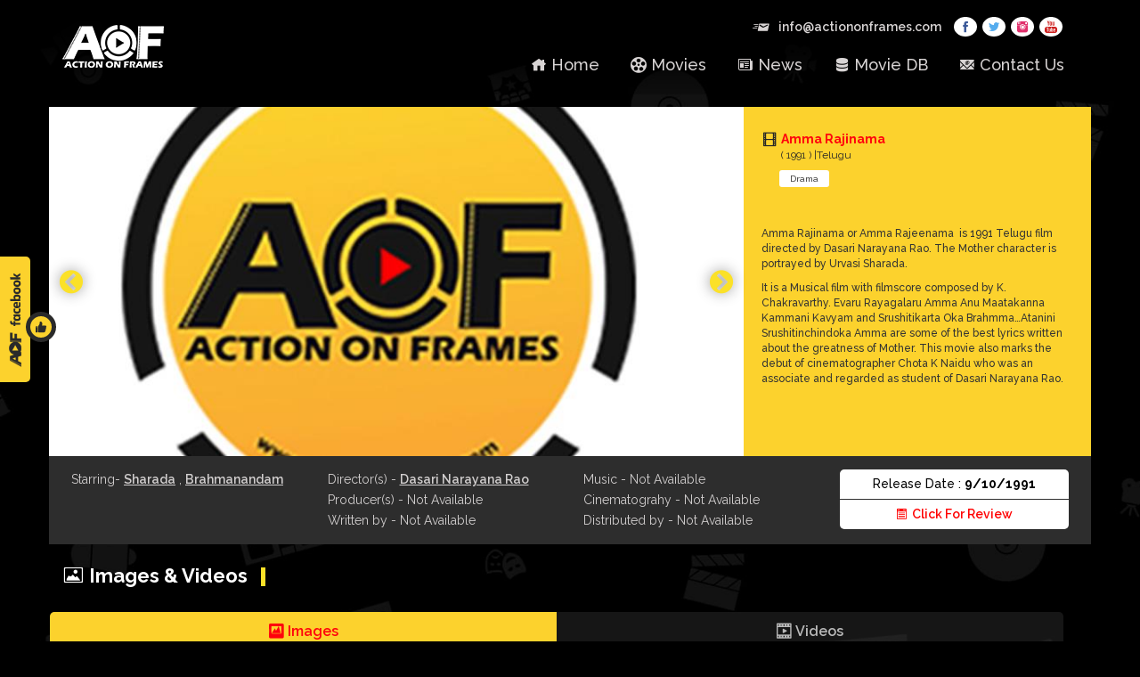

--- FILE ---
content_type: text/html; charset=utf-8
request_url: http://www.actiononframes.com/movie/amma-rajinama/
body_size: 5178
content:
<!DOCTYPE html>
<html lang="en">
<head>
    <meta charset="utf-8">
    <meta http-equiv="X-UA-Compatible" content="IE=edge">
    <meta name="viewport" content="width=device-width, initial-scale=1, user-scalable=no">
    <link rel="stylesheet" href="https://opensource.keycdn.com/fontawesome/4.6.3/font-awesome.min.css">
    <link rel="stylesheet" href="https://maxcdn.bootstrapcdn.com/bootstrap/3.3.7/css/bootstrap.min.css">
    <link href="https://fonts.googleapis.com/css?family=Raleway:400,500,600,700" rel="stylesheet">
    <!-- The above 3 meta tags *must* come first in the head; any other head content must come *after* these tags -->
        <title>Amma Rajinama</title>
    <link rel="shortcut icon" href="/Content/Assets/images/fav.ico" type="image/x-icon">
    <link rel="icon" type="image/png" href="/Content/Assest/images/applestartupimage.png">
    <link rel="icon" type="image/png" sizes="76x76" href="/Content/Assest/images/logo76.png">
    <link rel="icon" type="image/png" sizes="120x120" href="/Content/Assest/images/logo120.png">
    <link rel="icon" type="image/png" sizes="152x152" href="/Content/Assest/images/logo152.png">
        <meta name="description" content="Amma Rajinama, Amma Rajinama, Amma Rajinama, Amma Rajinama, Amma Rajinama, Amma Rajinama">
        <meta property="og:description" content="Amma Rajinama, Amma Rajinama, Amma Rajinama, Amma Rajinama, Amma Rajinama, Amma Rajinama" />
        <meta name="twitter:description" content="Amma Rajinama, Amma Rajinama, Amma Rajinama, Amma Rajinama, Amma Rajinama, Amma Rajinama" />
            <meta name="keywords" content="Amma Rajinama, Amma Rajinama, Amma Rajinama, Amma Rajinama, Amma Rajinama, Amma Rajinama">
   
        <meta property="og:title" content="Amma Rajinama" />
        <meta name="twitter:card" content="Amma Rajinama" />
        <meta name="twitter:site" content="Amma Rajinama" />
        <meta name="twitter:title" content="Amma Rajinama" />
    <meta property="og:type" content="website" />
    <meta property="og:image" content="/Content/Assest/images/logo.png" />
    <meta property="og:url" content="http://www.actiononframes.com/movie/amma-rajinama/" />
    <meta name="twitter:image" content="/Content/Assest/images/logo.png" />
    <link rel="apple-touch-icon" href="/Content/Assest/images/logo.png">
    <link rel="apple-touch-startup-image" href="/Content/Assest/images/applestartupimage.png">
    <link rel="apple-touch-icon" sizes="76x76" href="/Content/Assest/images/logo76.png">
    <link rel="apple-touch-icon" sizes="120x120" href="/Content/Assest/images/logo120.png">
    <link rel="apple-touch-icon" sizes="152x152" href="/Content/Assest/images/logo152.png">
    <meta name="apple-mobile-web-app-capable" content="yes">
    <meta name="apple-mobile-web-app-status-bar-style" content="black">
    <meta name="referrer" content="origin-when-crossorigin">
    <meta name="application-name" content="Action On Frames" />
    <meta name="msapplication-TileColor" content="#ffffff" />
<meta property="fb:pages" content="304280816363270" />
    <!-- HTML5 shim and Respond.js for IE8 support of HTML5 elements and media queries -->
    <!-- WARNING: Respond.js doesn't work if you view the page via file:// -->
    <!--[if lt IE 9]>
    <![endif]-->
    <link href="/Content/Assets/css/bootstrap.min.css" rel="stylesheet"/>
<link href="/Content/Assets/css/owl.carousel1.css" rel="stylesheet"/>
<link href="/Content/Assets/css/main.css" rel="stylesheet"/>

    <link rel="stylesheet" type="text/css" href="/Content/Assets/css/justifiedGallery.css">
<script>
  (function(i,s,o,g,r,a,m){i['GoogleAnalyticsObject']=r;i[r]=i[r]||function(){
  (i[r].q=i[r].q||[]).push(arguments)},i[r].l=1*new Date();a=s.createElement(o),
  m=s.getElementsByTagName(o)[0];a.async=1;a.src=g;m.parentNode.insertBefore(a,m)
  })(window,document,'script','https://www.google-analytics.com/analytics.js','ga');

  ga('create', 'UA-93017457-1', 'auto');
  ga('send', 'pageview');

</script>
</head>
<body itemscope itemtype="http://schema.org/WebPage">
    <header>
        <nav class="navbar navbar-default">
            <div class="container" role="navigation">
                <!-- Brand and toggle get grouped for better mobile display -->
                <div class="navbar-header">
                    <button type="button" class="navbar-toggle collapsed" data-toggle="collapse" data-target="#navbar-collapse-1">
                        <span class="sr-only">Toggle navigation</span>
                        <span class="icon-bar"></span>
                        <span class="icon-bar"></span>
                        <span class="icon-bar"></span>
                    </button>
                    <a class="navbar-brand" href="/"><img src="/Content/Assets/images/logo.png" alt="Aof_logo" class="img-responsive"></a>
                </div>
                <!-- Collect the nav links, forms, and other content for toggling -->
                <div class="collapse navbar-collapse" id="navbar-collapse-1">
                    <div class="top-menu">
                        <ul>
                            <a href="mailto:info@actiononframes.com"><li>info@actiononframes.com</li></a>
                            <li>
                                <span>
                                    <a href="https://www.facebook.com/ActionOnFrames/" target="_blank" class="socialmd fb"></a>
                                    <a href="https://twitter.com/ActionOnFramess" target="_blank" class="socialmd tw"></a>
                                    <a href="https://www.instagram.com/action_on_frames/" target="_blank" class="socialmd ing"></a>
                                    <a href="https://www.youtube.com/channel/UCXdsdtWyi6zC-VhbrY2ljQg" target="_blank" class="socialmd yt"></a>
                                </span>
                            </li>
                        </ul>
                    </div>
                    
                    <ul class="nav navbar-nav navbar-right">
                        <li><a  href="/">Home</a></li>
                        <li><a  href="/movies/">Movies</a></li>
                        <li><a  href="/news/">News</a></li>
                        <li><a  href="/moviedb/">Movie DB</a></li>
                        <li><a  href="/contact-us/">Contact Us</a></li>
                    </ul>
                </div><!-- /.navbar-collapse -->
            </div><!-- /.container -->
        </nav><!-- /.navbar -->
    </header>
    <a target="_blank" href="https://www.facebook.com/ActionOnFrames/">
        <div class="fblike">
            <div class="lik"></div>
        </div>
    </a>
    


<!-- Pop Up Section -->
<div class="tp-otr">
    <img src="images/ln3.jpg" id="img-hdlr" alt="imghndlr" >
</div>
<div class="tp-cls">X</div>
<div class="review">
    <p class="hd"><span>AOF</span> <span>Review</span></p>
    <p class="mov-hd">Amma Rajinama <span>(1991) | Telugu</span></p>
    <div class="rev-cnt">
        <p>
            
        </p>
    </div>
</div>
<iframe class="tp-videoplayer" width="640" height="360" src="#" allowfullscreen></iframe>
<!-- - - - - - - - - - - -  -->

<div class="innr-menu-pad"></div>

<section class="movie-innr defaultpadding">
    <div class="container">
        <div class="row yelow-row">
            <div class="col-md-8 mov-img-slider">
                <div id="owl-carousel6" class="movie-innr-caro">
                        <div class="item">
                            <img src="/Media/Film/Amma-Rajinamapic1.jpg" alt="" class="img-responsive">
                        </div>
                                            <div class="item">
                            <img src="/Media/Film/Amma-Rajinamapic1.jpg" alt="" class="img-responsive">
                        </div>

                        <div class="item">
                            <img src="/Media/Film/Amma-Rajinamapic1.jpg" alt="" class="img-responsive">
                        </div>

                </div>
            </div>

            <div class="col-md-4 mov-innr-dtls">
                <div class="mov-innr-hd">
                    <p class="mv-hd">Amma Rajinama <span class="mv-dtls1">( 1991 ) |Telugu</span></p>
                    <p class="mv-type">Drama</p>
                </div>
                <div class="mv-dtls">
                    <p>
                        <p>Amma Rajinama or Amma Rajeenama &nbsp;is 1991 Telugu film directed by Dasari Narayana Rao. The Mother character is portrayed by Urvasi Sharada.</p>

<p>It is a Musical film with filmscore composed by K. Chakravarthy. Evaru Rayagalaru Amma Anu Maatakanna Kammani Kavyam and Srushitikarta Oka Brahmma&hellip;Atanini Srushitinchindoka Amma are some of the best lyrics written about the greatness of Mother. This movie also marks the debut of cinematographer Chota K Naidu who was an associate and regarded as student of Dasari Narayana Rao.</p>

                    </p>
                </div>
            </div>
        </div>

        <div class="row gray-row">
            <div class="col-md-3 col-sm-4">

                    <p>
                        Starring-


                             
                            <a href="/artist/sharada-642/">Sharada</a>
                             , 
                            <a href="/artist/brahmanandam-685/">Brahmanandam</a>

                    </p>

            </div>

            <div class="col-md-3 col-sm-4">
                        <p>
                            Director(s) -

                                 
                                <a href="/artist/dasari-narayana-rao-958/">Dasari Narayana Rao</a>
                        </p>
                                                <p>
                                                    Producer(s) - Not Available
                                                </p>
                                                            <p>
                                                                Written by - Not Available
                                                            </p>
            </div>

            <div class="col-md-3 col-sm-4">
                                    <p>
                                        Music - Not Available
                                    </p>
                                                <p>
                                                    Cinematograhy - Not Available
                                                </p>
                                                            <p>
                                                                Distributed by - Not Available
                                                            </p>
            </div>

            <div class="col-md-3 col-sm-12">
                    <p class="release">Release Date : <span>9/10/1991</span></p>
                                    <p class="reviewbtn">Click For Review</p>
            </div>
        </div>
    </div>
</section>

<section class="latestnews">
    <div class="container">
        <div class="row">
            <div class="col-md-12 hdr-container">
                <p class="hdr srch innr"><span>Images & Videos</span></p>
            </div>
        </div>
        <div class="tabs">
            <span id="tab1" class="active col-md-6">Images</span>
            <span id="tab2" class="col-md-6">Videos</span>
        </div>
        <div class="row tab1 active mygallery">

                    <h2 class="error">No Images found!</h2>

        </div>
        <div class="row tab2 mygallery">
                    <h2 class="error">No Videos found!</h2>
        </div>
        <div class="loader-cntr" id="progress" style="display:none;">
            <div class="loader rotating"></div>
        </div>

    </div>
</section>

    <footer>
        <div class="container defaultpadding">
            <div class="row">
                <div class="col-md-3 fisrt-clmn">
                    <div class="logo-cntr">
                        <img src="/Content/Assets/images/aof-footer.png" alt="Aof_Footer_logo">
                    </div>
                    <div class="dtls">

                            <p>
A film, also called a movie, motion picture, theatrical film or photoplay, is a series of still images which, when shown on a screen, creates the illusion of moving                            </p>



                    </div>
                </div>
                <div class="col-md-9 foothd">
                    <p class="foothd">Quick Links</p>
                    <div class="col-md-4 col-sm-6">
                        <ul class="qklinks">
                            <li><a href="/movies/">Movies</a></li>
                            <li><a href="/news/">News</a></li>
                            <li><a href="/moviedb/">Movie DB</a></li>
                            <li><a href="/contact-us/">Contact Us</a></li>
                        </ul>
                    </div>
                    <div class="col-md-4 col-sm-6">
                        <ul class="qklinks1">
                            <li><a href="https://www.facebook.com/ActionOnFrames/" target="_blank">Facebook</a></li>
                            <li><a href="https://twitter.com/actiononframess" target="_blank">Twitter</a></li>
                            <li><a href="https://www.instagram.com/action_on_frames/" target="_blank">Instagram</a></li>
                            <li><a href="https://www.youtube.com/channel/UCXdsdtWyi6zC-VhbrY2ljQg" target="_blank">Youtube</a></li>
                        </ul>
                    </div>
                    <div class="col-md-4 col-sm-12 no-pad">
                        <ul class="qklinks2">
                            
                                        <li><a href="/movie/chathurmukham/">ChathurMukham</a></li>
                                        <li><a href="/movie/nayattu/">Nayattu</a></li>
                                        <li><a href="/movie/one/">One</a></li>
                                        <li><a href="/movie/the-priest/">The Priest</a></li>

                        </ul>
                    </div>
                </div>
            </div>
        </div>
        <div class="footer-main">
            <div class="container">
                <div class="col-md-5">
                    <p class="peraleft"><a href="/sitemap/">Sitemap</a>&nbsp;|&nbsp;<a href="/privacypolicy/">Privacy Policy</a>&nbsp;|&nbsp;<a href="/termsandconditions/">Terms & Conditions</a></p>
                </div>
                <div class="col-md-7">
                    <p class="peraright">All rights reserved &copy; 2016 ActionOnFrames.com | Powered by <a href="https://www.aabasoft.com/" target="_blank">Aabasoft</a></p>
                </div>
            </div>
        </div>
    </footer>
    <script src="https://code.jquery.com/jquery-2.2.4.min.js"></script>
    <script src="https://maxcdn.bootstrapcdn.com/bootstrap/3.3.7/js/bootstrap.min.js"></script>
    <script src="/Content/Assets/js/jquery.min.js"></script>
<script src="/Content/Assets/js/bootstrap.min.js"></script>
<script src="/Content/Assets/js/owl.carousel.js"></script>
<script src="/Content/Assets/js/main.js"></script>
<script src="/Content/Assets/js/plugin.js"></script>

    
    <script src="/Content/Assets/js/jquery.justifiedGallery.min.js"></script>
    
    <script type="text/javascript">
        var pageIndex = 1;
        var freshPage = true;
        var pageIndex1 = 1;
        var freshPage1 = true;
        $(document).ready(function () {
            var foot = $('footer').height();
            $(".tab1,.tab2").justifiedGallery({
                rowHeight: 200, captions: false
            });
            //GetData();
            //GetData1();
            $(window).scroll(function () {

                if ($(window).scrollTop() > ($(document).height() - $(window).height()) - foot) {
                    if (freshPage) {

                        GetData(); pageIndex++;
                    }
                    if (freshPage1) {

                        GetData1(); pageIndex1++;
                    }
                    $('.tab1').justifiedGallery('norewind');
                    $('.tab2').justifiedGallery('norewind');

                }
            });
        });
        //to fetch data from controller
        function GetData() {
            $.ajax({
                type: 'GET',
                url: '/filmimagelazy/amma-rajinama/',
                data: { "pg": pageIndex },
                contentType: "application/json; charset=utf-8",
                dataType: "json",
                success: function (data) {
                    if (data != null && data != '') {
                        $('.tab1').append(data);
                    } else { freshPage = false; }

                },
                beforeSend: function () {
                    $("#progress").show();

                },
                complete: function () {
                    $("#progress").fadeOut("slow");
                }
            });
        }
    </script>
    
    <script type="text/javascript">

        //to fetch data from controller
        function GetData1() {
            $.ajax({
                type: 'GET',
                url: '/filmvideolazy/amma-rajinama/',
                data: { "pg": pageIndex1 },
                contentType: "application/json; charset=utf-8",
                dataType: "json",
                success: function (data) {
                    if (data != null && data != '') {
                        $('.tab2').append(data);
                    } else { freshPage1 = false; }

                },
                beforeSend: function () {
                    $("#progress").show();
                },
                complete: function () {
                    $("#progress").fadeOut("slow");
                }
            });
        }
    </script>

</body>
</html>

--- FILE ---
content_type: text/css
request_url: http://www.actiononframes.com/Content/Assets/css/main.css
body_size: 14428
content:
.error,
a {
    color: #fcd22d
}

.alert { position: absolute; top: -10px; right: 39px; }

.nav-collapse>li,
.top-menu {
    float: right
}

.btncntr,
.error,
.seemore,
.seemore1,
.slider h1,
.tabs span {
    text-align: center
}

.hdr-search button,
a:focus,
input:focus,
select:focus,
textarea:focus {
    outline: 0
}

.contact-dtls a,
.hdr-search button:hover,
.hdr-search input,
.news-cnt .lnitems:hover .seemore1,
.seemore1:hover,
.seemore:hover,
a:focus,
a:hover {
    text-decoration: none
}

.fblike:hover .lik,
.mygallery img:hover,
.srch-rslt:hover .img-hldr img,
.top-menu a.socialmd:before,
img {
    -webkit-backface-visibility: hidden
}

@font-face {
    font-family: icofont;
    src: url(../fonts/icofont.eot);
    src: url(../fonts/icofont.eot?#iefix) format('embedded-opentype'), url(../fonts/icofont.woff) format('woff'), url(../fonts/icofont.ttf) format('truetype'), url(../fonts/icofont.svg) format('svg')
}

.w100 {
    width: 100%!important
}

.error {
    padding: 30px 0;
    margin: 0
}

iframe {
    border: 0!important
}

a:hover {
    color: #b5a217
}

a,
b,
div,
footer,
h1,
h2,
h3,
h4,
h5,
h6,
header,
img,
li,
p,
section,
span,
strong,
ul {
    font-family: Raleway, sans-serif;
    transition: all .4s;
    -webkit-transition: all .4s
}

.navbar-default .navbar-nav>li>a:before,
.tabs span:before,
.top-menu a.socialmd:before,
.top-menu li:before,
section.specials .video-container a:before {
    font-family: icofont
}

body,
html {
    padding: 0;
    margin: 0    
}

p {
    word-wrap: break-word!important
}

.padding-left-zero {
    padding-left: 0
}

.padding-right-zero {
    padding-right: 0
}

#owl-carousel0,
#owl-carousel6,
#owl-spl-carousel1,
#owl-spl-carousel2,
#owl-spl-carousel3,
#owl-spl-carousel4,
#owl-spl-carousel5,
#owl-spl-carousel7,
#owl-spl-carousel8 {
    width: 1px;
    min-width: 100%
}

body {
    background-attachment: fixed;
    background-color: #000 !important;
    background-image: url(../images/aofbk.jpg);
    background-size: cover
}

#owl-spl-carousel1 .item,
#owl-spl-carousel2 .item {
    margin-right: 10px
}

#owl-spl-carousel1 .owl-pagination,
#owl-spl-carousel2 .owl-pagination {
    display: none
}

section.specials .video-container a:before {
    z-index: 9;
    padding: 1px;
    font-size: 45px;
    color: rgba(0, 0, 0, .5);
    content: '\ed89';
    position: absolute;
    top: 30%;
    left: 42%;
    transition: all .4s;
    -webkit-transition: all .4s
}

section.specials .video-container a:hover:before {
    color: #000
}

#owl-spl-carousel1 .owl-controls,
#owl-spl-carousel2 .owl-controls {
    margin: 0;
    top: -35px;
    right: -10px;
    width: auto
}

.tabs {
    margin-left: -14px;
    margin-right: 16px;
    border-top-left-radius: 5px;
    border-top-right-radius: 5px;
    overflow: hidden
}

.tabs span {
    font-size: 16px;
    display: inline-block;
    padding: 10px 25px;
    font-weight: 600;
    cursor: pointer;
    color: rgba(255, 255, 255, .7);
    background: rgba(56, 56, 56, 0.4);
}

.tabs span.active,
.tabs span:hover {
    background: #fcd22d;
    color: #ff000c
}

.tabs span:before {
    padding-right: 5px
}

.tabs span:first-child:before {
    content: '\ed3c'
}

.tabs span:last-child:before {
    content: '\ed93'
}

.mygallery {
    display: none
}

.mygallery.active {
    display: block;
    min-height: 100px
}

.top-menu a li,
.top-menu li {
    display: inline
}

.mygallery.active div {
    min-height: 100px
}

.no-pad {
    padding: 0
}

.top-menu {
    width: 60%;
    margin-top: 10px
}

.top-menu ul {
    float: right;
    margin: 0
}

.top-menu a li {
    position: relative;
    color: #d8d4d4;
    font-size: 14px;
    font-weight: 600;
    list-style: none;
    padding: 10px 25px
}

.top-menu li:before {
    padding-right: 5px;
    position: absolute
}

.top-menu li:last-child {
    padding-right: 0
}

.top-menu a:first-child li:before {
    top: 4px;
    left: -5px;
    font-size: 21px;
    content: '\f0c5';
    font-weight: 400
}

.top-menu a:first-child li {
    margin-right: 10px
}

.top-menu a.socialmd:before {
    background: #fff;
    border-radius: 50%;
    font-size: 14px;
    margin-right: 2px;
    padding: 2px;
    text-rendering: optimizeLegibility!important;
    -webkit-font-smoothing: antialiased!important;
    background-clip: padding-box;
    transition: all .4s;
    -webkit-transition: all .4s
}

.top-menu a.fb:before {
    content: '\ee08';
    color: #3b5998;
    padding: 4px 6px
}

.top-menu a.fb:hover:before {
    background: #3b5998;
    color: #fff
}

.top-menu a.tw:before {
    content: '\ee34';
    color: #55acee;
    padding: 4px 6px
}

.top-menu a.tw:hover:before {
    background: #55acee;
    color: #fff
}

.top-menu a.ing:before {
    content: '\ee14';
    color: #e1306c;
    padding: 4px 6px
}

.top-menu a.ing:hover:before {
    background: #e1306c;
    color: #fff
}

.top-menu a.yt:before {
    content: '\ea64';
    color: #cd201f;
    padding: 4px 6px
}

.top-menu a.yt:hover:before {
    background: #cd201f;
    color: #fff
}

header {
    position: absolute;
    top: 0;
    left: 0;
    width: 100%
}

nav {
    border-radius: 0!important;
    margin-bottom: 0!important;
    border: none!important;
    z-index: 9999;
    background: url(../images/navovrly.png)!important
}

ul.nav {
    padding: 8px 0
}

nav .container {
    margin-top: 10px
}

.navbar-default .navbar-toggle,
.navbar-default .navbar-toggle:focus,
.navbar-default .navbar-toggle:hover {
    background: 0 0;
    border: none
}

.navbar-default .navbar-toggle:hover .icon-bar {
    background: #fff
}

.navbar-default .navbar-nav>li>a:focus {
    color: #d8d4d4
}

.navbar-default .navbar-collapse,
.navbar-default .navbar-form {
    border-color: #1f1f1f
}

.navbar-default .navbar-toggle .icon-bar {
    background-color: #fbe128
}

.navbar-brand {
    margin: 0;
    height: auto;
    border-radius: 0
}

.navbar-default .navbar-nav>li>a {
    font-size: 18px;
    color: #d8d4d4;
    font-weight: 500;
    margin-left: 5px;
    position: relative
}

.navbar-default .navbar-nav>li>a.active:after,
.navbar-default .navbar-nav>li>a:after {
    content: '';
    position: absolute;
    background: #fbe128;
    height: 2px;
    bottom: 5px;
    transition: all .4s;
    left: 0
}

.navbar-default .navbar-nav>li>a:before {
    padding-right: 5px
}

.navbar-default .navbar-nav>li>a:after {
    width: 0;
    -webkit-transition: all .4s
}

.navbar-default .navbar-nav>li>a:hover {
    color: #fff
}

.navbar-default .navbar-nav>li>a:hover:after {
    width: 100%
}

.navbar-default .navbar-nav>li>a.active:after {
    width: 100%;
    -webkit-transition: all .4s
}

.navbar-default .navbar-nav>li:first-child>a:before {
    content: '\f01f'
}

.navbar-default .navbar-nav>li:nth-child(2)>a:before {
    content: '\ed47'
}

.navbar-default .navbar-nav>li:nth-child(3)>a:before {
    content: '\f085'
}

.navbar-default .navbar-nav>li:nth-child(4)>a:before {
    content: '\efd5'
}

.navbar-default .navbar-nav>li:nth-child(5)>a:before {
    content: '\efe4'
}

.seemore1:after,
.seemore:after {
    content: '\eb23';
    font-family: icofont
}

.navbar-brand {
    padding: 15px;
    position: relative;
    z-index: 9999
}

.navbar-nav.navbar-right .btn {
    position: relative;
    z-index: 2;
    padding: 4px 20px;
    margin: 10px auto
}

.navbar .navbar-collapse {
    position: relative;
    z-index: 999
}

.navbar .nav-collapse {
    position: absolute;
    z-index: 1;
    top: 0;
    left: 0;
    right: 0;
    bottom: 0;
    margin: 0;
    padding-right: 120px;
    padding-left: 80px;
    width: 100%
}

.navbar.navbar-default .nav-collapse {
    background-color: #f8f8f8
}

.navbar.navbar-inverse .nav-collapse {
    background-color: #222
}

.navbar .nav-collapse .navbar-form {
    border-width: 0;
    box-shadow: none
}

.btn.btn-circle {
    border-radius: 50px
}

.btn.btn-outline {
    background-color: transparent
}

.btncntr {
    margin-top: 15px
}

.seemore {
    position: relative;
    background: #fff;
    border-radius: 5px;
    padding: 10px 30px 10px 15px;
    color: #000;
    font-size: 14px;
    font-weight: 500
}

.seemore:after {
    font-size: 20px;
    position: absolute;
    top: 5px;
    right: 8px;
    color: red
}

.seemore:hover:after {
    color: #fff
}

.seemore:hover {
    padding: 10px 40px 10px 25px;
    color: #fff;
    background: red
}

.seemore1 {
    position: relative;
    background: #fff;
    color: #000;
    font-size: 12px;
    font-weight: 600;
    display: block;
    padding-right: 30px
}

.seemore1:after {
    position: absolute;
    top: -9px;
    padding-left: 10px;
    font-size: 24px;
    color: red;
    transition: all .4s;
    -webkit-transition: all .4s;
    font-weight: 200
}

.seemore1:hover:after {
    color: #000;
    padding-left: 20px
}

.seemore1:hover {
    color: red
}

.fblike {
    z-index: 99;
    overflow: visible!important;
    cursor: pointer;
    position: fixed;
    left: 0;
    top: 40%;
    background-color: #fcd22d;
    background-image: url(../images/fb-like.png);
    background-repeat: no-repeat;
    background-position: center;
    height: 141px;
    width: 34px;
    border-top-right-radius: 5px;
    border-bottom-right-radius: 5px;
    transition: all .4s;
    -webkit-transition: all .4s
}

.fblike:before {
    content: '';
    position: absolute;
    height: 150%;
    width: 200%;
    margin-top: -36px
}

.fblike .lik {
    position: relative;
    border: 5px solid #2a2a2a;
    background: #fcd22d;
    padding: 2px 3px;
    border-radius: 50%;
    top: 44%;
    left: 29px;
    transition: all .4s;
    -webkit-transition: all .4s
}

.fblike .lik:after {
    font-family: icofont;
    content: '\f04d';
    color: #2a2a2a;
    padding-left: 2px
}

.fblike:hover {
    z-index: 99;
    border-radius: 5px;
    transform: rotate(90deg) translateY(-55px);
    -moz-transform: rotate(90deg) translateY(-55px);
    -webkit-transform: rotate(90deg) translateY(-55px)
}

.fblike:hover .lik {
    color: #fff;
    transform: rotate(630deg) translate(108px, -29px) scale(2);
    -moz-transform: rotate(630deg) translate(108px, -29px) scale(2);
    -webkit-transform: rotate(630deg) translate(108px, -29px) scale(2)
}

.slider {
    width: 100%;
    overflow: hidden;
    position: relative;
    background: #000;
    z-index: 9
}

.slider:after {
    content: '';
    position: absolute;
    bottom: 0;
    z-index: 9;
    left: 0;
    height: 75px;
    width: 100%;
    background-image: url(../images/navovrly-btm.png)
}

.slider .autoplay {
    position: absolute;
    z-index: 99999;
    bottom: 20px;
    right: 20px;
    cursor: pointer;
    color: #fff;
    font-weight: 500;
    display: none;
    opacity: .6;
    transition: all .4s;
    -webkit-transition: all .4s
}

.hdr span,
.slider h1 {
    font-weight: 700
}

.slider .autoplay:hover,
.slider .autoplay:hover:after {
    opacity: 1
}

#mt1:before,
#mt2:before,
#mt:before,
.slider .autoplay:after {
    font-family: icofont;
    transition: all .4s
}

.slider .autoplay:after {
    content: '\ed2b';
    padding-left: 10px;
    -webkit-transition: all .4s
}

.slider .owl-controls {
    width: 150px;
    margin-left: 45.3%;
    height: 0
}

.slider .item iframe,
.slider h1 {
    width: 100%
}


#owl-carousel0 .item span.play {
    cursor: pointer;
    text-align: center;
    position: absolute;
    top: 35%;
    left: 47.8%;
    z-index: 9;
}

#owl-carousel0 .item span.play:after {
    cursor: pointer;
    font-family: icofont;
    content: '\ed89';
    color: #fff;
    font-size: 72px;
    text-shadow: 1px 1px 30px #000
}

.loaded img,
.play-clk {
    display: none
}

.loaded .play-clk {
    display: block!important
}

.loaded span.play {
    display: none
}

#mt1:before,
#mt2:before,
#mt:before {
    content: '\f107';
    position: absolute;
    top: 65.5%;
    right: 48.6%;
    /*right: 50%;
    margin-right: -17px;*/
    background: #fff;
    color: #000;
    padding: 7px 10px;
    border-radius: 50%;
    z-index: 999999;
    cursor: pointer;
    -webkit-transition: all .4s
}

.owl-next:after,
.owl-prev:after,
.slider .item .playpause:after {
    transition: all .4s;
    font-family: icofont
}

#mt1:hover:before,
#mt2:hover:before,
#mt:hover:before {
    transform: scale(1.1)
}

.unmute:before {
    content: '\ed96'!important
}

.mute:before {
    content: '\f107'!important
}

.slider .item {
    opacity: .6
}

.slider .item .playpause:after {
    opacity: .3;
    z-index: 9999;
    padding: 1px;
    font-size: 120px;
    color: #fff;
    content: '\ed89';
    position: absolute;
    top: 24%;
    left: 45%;
    -webkit-transition: all .4s
}

.slider .item .playpause:hover:after {
    opacity: 1
}

.slider h1 {
    z-index: 999;
    font-size: 48px;
    letter-spacing: 2px;
    color: #fff;
    position: absolute;
    top: 45%
}

.owl-controls {
    position: absolute;
    width: 100px;
    margin: -250px 47% 0
}

.owl-prev {
    float: left!important
}

.owl-next,
.owl-prev {
    width: 50px;
    float: right;
    z-index: 99
}

.owl-next:after,
.owl-prev:after {
    color: #fbe128;
    font-size: 30px;
    -webkit-transition: all .4s;
    text-shadow: 0 0 15px rgba(0, 0, 0, .42)
}

.hdr,
.owl-next:hover:after,
.owl-prev:hover:after {
    color: #fff
}

.owl-prev:after {
    content: '\eb2a'
}

.owl-prev:hover {
    transform: scale(1.2);
    -moz-transform: scale(1.2);
    -webkit-transform: scale(1.2)
}

.owl-next:after {
    content: '\eb2b'
}

.owl-next:hover {
    transform: scale(1.2);
    -moz-transform: scale(1.2);
    -webkit-transform: scale(1.2)
}

.hdr-cntr {
    padding: 0 15px;
    margin-top: 30px
}

.innr-menu-pad {
    padding: 50px
}

.defaultpadding {
    padding-top: 20px;
    padding-bottom: 20px
}

.hdr-container {
    margin-bottom: 25px
}

.hdr {
    font-size: 36px;
    padding-left: 55px;
    position: relative;
    display: inline-block
}

.hdr:after,
.hdr:before {
    position: absolute;
    left: 0
}

.hdr:before {
    font-family: icofont;
    color: #fff
}

.hdr:after {
    content: '';
    height: 2px;
    background: #fbe128;
    bottom: -10px;
    width: 100%
}

.hdr-search {
    position: relative
}

.hdr-search input {
    width: 100%;
    color: #ececec;
    background: 0 0;
    border: 1px solid #fcd22d;
    border-bottom-left-radius: 5px;
    border-top-left-radius: 5px;
    padding: 5px 40px 5px 15px
}

.hdr-search input:focus {
    outline: 0;
    border: 1px solid #fcd22d;
    border-bottom-left-radius: 5px;
    border-top-left-radius: 5px
}

.hdr-search button {
    position: absolute;
    background: #fcd22d;
    right: 0;
    color: #000;
    top: 0;
    height: 100%;
    border-radius: 0;
    padding: 0;
    border: none
}

.hdr-search button:hover {
    background-color: #fcd22d;
    color: #000!important
}

.hdr-search button:after {
    position: relative;
    font-family: icofont;
    content: '\eded';
    padding: 6.5px 8px 6.5px 10px;
    top: 1px
}

.hdr-search button:focus {
    background-color: #fff!important;
    outline: 0!important
}

.loader-cntr {
    padding: 20px;
    height: 20px;
    width: 20px;
    margin: 30px auto
}

.loader-cntr .loader {
    padding: 10px;
    position: relative
}

.loader-cntr .loader:after {
    position: absolute;
    top: -40px;
    left: -24px;
    font-size: 72px;
    font-family: icofont;
    content: '\f0e0';
    color: #424242
}

@-webkit-keyframes rotating {
    from {
        -ms-transform: rotate(0);
        -moz-transform: rotate(0);
        -webkit-transform: rotate(0);
        -o-transform: rotate(0);
        transform: rotate(0)
    }
    to {
        -ms-transform: rotate(360deg);
        -moz-transform: rotate(360deg);
        -webkit-transform: rotate(360deg);
        -o-transform: rotate(360deg);
        transform: rotate(360deg)
    }
}

@keyframes rotating {
    from {
        -ms-transform: rotate(0);
        -moz-transform: rotate(0);
        -webkit-transform: rotate(0);
        -o-transform: rotate(0);
        transform: rotate(0)
    }
    to {
        -ms-transform: rotate(360deg);
        -moz-transform: rotate(360deg);
        -webkit-transform: rotate(360deg);
        -o-transform: rotate(360deg);
        transform: rotate(360deg)
    }
}

.rotating {
    -webkit-animation: rotating 2s linear infinite;
    -moz-animation: rotating 2s linear infinite;
    -ms-animation: rotating 2s linear infinite;
    -o-animation: rotating 2s linear infinite;
    animation: rotating 2s linear infinite
}

.hdr.spl:before {
    content: '\ed8a'
}
.hdr.spl.tprtd:before {
    content: '\ed93'
}

section.specials .spitem {
    background: #fff;
    transition: all .4s;
    -webkit-transition: all .4s;
    margin: 15px 0
}

section.specials .filmname,
section.specials .likes {
    font-size: 18px;
    position: relative;
    margin-bottom: 5px;
    text-align: center
}

section.specials .spitem:hover {
    background: #fbe128
}

section.specials .video-container {
    cursor: pointer;
    max-height: 320px;
    overflow: hidden;
    position: relative;
    background: #000
}

section.specials .dtls {
    padding: 5px;
    max-height: 183px;
    overflow: hidden
}

section.specials .likes {
    font-family: 'Open Sans';
    color: #000
}

section.specials .likes:before {
    font-family: icofont;
    content: '\ecfd';
    color: red;
    padding-right: 15px
}

section.specials .filmname {
    color: #000;
    font-weight: 600
}

section.specials .filmname:before {
    font-family: icofont;
    content: '\ed47';
    padding-right: 15px;
    font-weight: 400
}

section.specials .flmdtls {
    width: 100%;
    float: left;
    padding-bottom: 10px
}

section.specials .flmdtls p {
    font-family: 'Open Sans';
    font-size: 14px;
    text-align: center;
    color: #000
}

section.specials .flmdtls p:first-child:before {
    font-family: icofont;
    content: '\f0e6';
    padding-right: 15px;
    font-weight: 400
}

section.specials .flmdtls p:nth-child(2):before {
    font-family: icofont;
    content: '\efb0';
    padding-right: 15px;
    font-weight: 400
}

section.specials .flmdtls p:nth-child(3):before {
    font-family: icofont;
    content: '\eff4';
    padding-right: 15px;
    font-weight: 400
}

section.specials .addlike {
    width: 55px;
    height: 55px;
    background: red;
    border-radius: 50%;
    position: absolute;
    bottom: 20px;
    right: 20px;
    z-index: 99;
    transition: all .4s;
    -webkit-transition: all .4s
}

#owl-spl-carousel1 .owl-dots,
#owl-spl-carousel2 .owl-dots,
#owl-spl-carousel3 .owl-dots,
#owl-spl-carousel4 .owl-dots {
    position: absolute;
    bottom: -231px;
    left: -25px
}

section.specials .addlike:after {
    font-family: icofont;
    content: '\ed40';
    color: #fff;
    position: absolute;
    font-size: 36px;
    padding: 4px 12px;
    transition: all .4s;
    -webkit-transition: all .4s
}

section.specials .addlike:hover:after {
    color: red;
    transform: scale(1.2);
    -moz-transform: scale(1.2);
    -webkit-transform: scale(1.2)
}

section.specials .addlike:hover {
    background: #fff
}

#owl-spl-carousel1 .owl-dot {
    width: 10px;
    height: 10px;
    float: left;
    background: #000;
    border-radius: 50%;
    margin: 5px;
    transition: all .4s;
    -webkit-transition: all .4s
}

#owl-spl-carousel2 .owl-dot,
#owl-spl-carousel3 .owl-dot {
    width: 10px;
    height: 10px;
    float: left;
    border-radius: 50%;
    transition: all .4s;
    margin: 5px
}

#owl-spl-carousel1 .owl-dot.active,
#owl-spl-carousel1 .owl-dot:hover {
    background: red
}

#owl-spl-carousel2 .owl-dot {
    background: #000;
    -webkit-transition: all .4s
}

#owl-spl-carousel2 .owl-dot.active,
#owl-spl-carousel2 .owl-dot:hover {
    background: red
}

#owl-spl-carousel3 .owl-dot {
    background: #000;
    -webkit-transition: all .4s
}

#owl-spl-carousel1 .owl-page,
#owl-spl-carousel4 .owl-dot {
    width: 10px;
    height: 10px;
    float: left;
    border-radius: 50%;
    transition: all .4s
}

#owl-spl-carousel3 .owl-dot.active,
#owl-spl-carousel3 .owl-dot:hover {
    background: red
}

#owl-spl-carousel4 .owl-dot {
    background: #000;
    margin: 5px;
    -webkit-transition: all .4s
}

#owl-spl-carousel4 .owl-dot.active,
#owl-spl-carousel4 .owl-dot:hover {
    background: red
}

#owl-spl-carousel1 .owl-page {
    margin-top: 217%!important;
    overflow: visible;
    background: #000;
    margin: 5px;
    -webkit-transition: all .4s
}

#owl-spl-carousel2 .owl-page,
#owl-spl-carousel3 .owl-page {
    margin-top: 217%!important;
    transition: all .4s;
    overflow: visible;
    width: 10px;
    float: left;
    border-radius: 50%
}

#owl-spl-carousel1 .owl-page.active,
#owl-spl-carousel1 .owl-page:hover {
    background: red
}

#owl-spl-carousel1 .owl-controls {
    margin-left: 44%;
    height: 0
}

#owl-spl-carousel2 .owl-page {
    height: 10px;
    background: #000;
    margin: 5px;
    -webkit-transition: all .4s
}

#owl-spl-carousel2 .owl-page.active,
#owl-spl-carousel2 .owl-page:hover {
    background: red
}

#owl-spl-carousel2 .owl-controls {
    margin-left: 44%;
    height: 0
}

#owl-spl-carousel3 .owl-page {
    height: 10px;
    background: #000;
    margin: 5px;
    -webkit-transition: all .4s
}

#owl-spl-carousel3 .owl-page.active,
#owl-spl-carousel3 .owl-page:hover {
    background: red
}

#owl-spl-carousel3 .owl-controls {
    margin-left: 44%;
    height: 0
}

#owl-spl-carousel4 .owl-page {
    margin-top: 217%!important;
    overflow: visible;
    width: 10px;
    height: 10px;
    float: left;
    background: #000;
    border-radius: 50%;
    margin: 5px;
    transition: all .4s;
    -webkit-transition: all .4s
}

#owl-spl-carousel4 .owl-page.active,
#owl-spl-carousel4 .owl-page:hover {
    background: red
}

#owl-spl-carousel4 .owl-controls {
    margin-left: 44%;
    height: 0
}

#owl-spl-carousel5 .item {
    padding: 0 5px
}

.hdr.tp:before {
    content: '\e929'
}

section.toprated .tpitem {
    background: #fff;
    transition: all .4s;
    -webkit-transition: all .4s;
    margin: 15px 0
}

section.toprated .tpitem:hover {
    background: #fcd22d
}

section.toprated .dtls {
    padding: 10px
}

section.toprated .filmname {
    font-size: 14px;
    font-weight: 600;
    text-align: center;
    margin-bottom: 5px;
    color: #000
}

section.toprated .filmname:before {
    font-family: icofont;
    content: '\eff9';
    padding-right: 10px;
    font-weight: 400;
    color: red
}

section.toprated .likes {
    font-family: 'Open Sans';
    font-size: 14px;
    font-weight: 500;
    color: #000;
    position: relative;
    text-align: center;
    margin-bottom: 0
}

section.toprated .likes:before {
    font-family: icofont;
    content: '\ecfd';
    color: red;
    padding-right: 10px
}

section.toprated .video-container {
    cursor: pointer;
    position: relative;
    overflow: hidden
}

section.toprated .video-container img {
    position: relative
}

section.toprated .video-container a.vd-opn:after {
    content: '';
    position: absolute;
    height: 100%;
    width: 100%;
    top: 0;
    left: 0;
    transition: all .4s;
    -webkit-transition: all .4s;
    background: rgba(0, 0, 0, .6)
}

section.toprated .video-container:hover:after {
    background: rgba(0, 0, 0, .4)
}

section.toprated .video-container a.vd-opn:before {
    z-index: 9;
    padding: 1px;
    font-size: 45px;
    color: #d8d4d4;
    font-family: icofont;
    content: '\ed89';
    position: absolute;
    top: 30%;
    left: 42%;
    transition: all .4s;
    -webkit-transition: all .4s
}

section.toprated .video-container a.vd-opn:hover:before {
    color: #fff
}

section.toprated .addlike {
    width: 35px;
    height: 35px;
    background: #fff;
    border-radius: 50%;
    position: absolute;
    bottom: 10px;
    right: 10px;
    z-index: 99;
    transition: all .4s;
    -webkit-transition: all .4s
}

section.toprated .addlike .spinner i {
    font-size: 30px;
    margin-left: 2px;
    margin-top: 2px;
    color: red
}

section.toprated .addlike:after {
    font-family: icofont;
    content: '\ed40';
    color: red;
    position: absolute;
    font-size: 24px;
    padding: 2px 8px;
    transition: all .4s;
    -webkit-transition: all .4s
}

section.toprated .addlike.active:after {
    display: none
}

section.toprated .addlike:hover:after {
    color: #fff;
    transform: scale(1.2);
    -moz-transform: scale(1.2);
    -webkit-transform: scale(1.2)
}

section.toprated .addlike:hover {
    background: red
}

section.toprated .addlike:hover .spinner i {
    color: #fff
}

section.toprated .tp-otr {
    position: fixed;
    top: 0;
    left: 0;
    width: 100%;
    background: rgba(0, 0, 0, .8);
    z-index: 99999;
    display: none
}

section.toprated .tp-videoplayer {
    position: fixed;
    z-index: 999999;
    display: none
}

.hdr.ln:before {
    content: '\f085';
    font-weight: 400
}

.hdr.ln.innr {
    font-size: 24px;
    font-weight: 600
}

.hdr.ln.innr:before {
    font-size: 36px;
    top: -10px
}

.hdr.ln.innr:after {
    height: 100%;
    width: 5px;
    right: -20px;
    left: auto;
    bottom: 0
}

section.latestnews .lnitems {
    background: #fff;
    transition: all .4s;
    -webkit-transition: all .4s
}

section.latestnews .lnitems:hover .seemore1 {
    text-decoration: none;
    /*color: red*/
}
section.latestnews .lnitems:hover .ln-hd
{
    color:#000;
}
section.latestnews .lnitems:hover .nws-hd
{
    color:#ff0000;
}
section.latestnews .lnitems:hover .seemore1:after {
    /*color: #000;*/
    padding-left: 20px
}

section.latestnews .dtls {
    padding: 15px
}

section.latestnews .ln-hd {
    font-size: 14px;
    font-weight: 600;
    color: red;
    position: relative
}

section.latestnews .ln-hd:after {
    content: '';
    position: absolute;
    height: 2px;
    background: #000;
    width: 100%;
    left: 0;
    bottom: -3px
}

section.latestnews .ln-dt {
    font-size: 12px;
    color: #8a8a8a;
    text-align: right;
    font-family: 'Open Sans';
    float: right
}

.artist-innr-dtls .artist-dtls .table>tbody>tr>td:first-child:before,
.artist-innr-dtls .artist-hd:before,
.contact-dtls a:before,
.form-hldr button:after,
.mov-list:before,
.movie-innr .gray-row p.reviewbtn:before,
.movieitems .dtls .mv-hd:before,
.movies-hd:before,
.news-innr-social a:after,
.news-innr-social a:before,
p.news-innr-dtls span:before,
section.movie-innr .mv-hd:before {
    font-family: icofont
}

section.latestnews .nws-hd {
    font-size: 14px;
    font-weight: 600;
    color: #000;
    min-height: 40px
}

section.latestnews .nws-dtls {
    font-size: 12px;
    color: #8a8a8a;
    min-height: 68px
}

#owl-spl-carousel5 .owl-stage-outer {
    overflow: visible
}

#owl-spl-carousel5 {
    overflow: hidden
}

section.latestnews .btncntr {
    margin-top: 30px
}

.lnitems.innr {
    margin: 10px 0
}

section.movie-db {
    text-align: center
}

section.movie-db .hdr-search {
    width: 50%;
    margin: 40px auto 0
}

section.movie-db .hdr-search input {
    padding: 10px 40px 10px 15px
}

section.movie-db .hdr-search a {
    font-size: 23px
}

section.movie-db .latest-search {
    width: 50%;
    margin: 5px auto 0;
    text-align: left;
    color: #ececec;
    font-size: 14px;
    font-weight: 600
}

section.movie-db .latest-search a {
    color: #ececec;
    font-weight: 200
}

.hdr.srch:before {
    content: '\f024';
    font-weight: 400
}

.hdr.srch.innr {
    font-size: 18px;
    font-weight: 400;
    padding-left: 30px;
    display: inline
}

.hdr.srch.innr span {
    font-size: 22px
}

.hdr.srch.innr:before {
    font-size: 24px;
    top: -8px
}

.hdr.srch.innr:after {
    height: 100%;
    width: 5px;
    right: -20px;
    left: auto;
    bottom: 0
}

.srch-rslt {
    padding: 10px 0;
    margin-bottom: 5px;
    float: left;
    width: 100%
}

.pvcycnt,
.sitemapcntr {
    float: right;
    width: 100%
}

.srch-rslt .img-hldr {
    padding: 0
}

.srch-rslt:hover .img-hldr img {
    transform: scale(1.03);
    -moz-transform: scale(1.03);
    -webkit-transform: scale(1.03)
}

.movies-hd {
    font-size: 12px;
    color: #878686;
    font-weight: 600;
    margin: 0
}

.movies-hd:before {
    content: '\eb65';
    font-size: 18px;
    padding-right: 10px;
    color: #fff;
    font-weight: 400
}

.search-hd {
    font-size: 18px;
    font-weight: 400;
    color: #fcd22d
}

.search-hd span {
    color: #fff
}

.search-dtls {
    font-size: 12px;
    color: #878785
}

.search-dtls .seemore1 {
    display: inline;
    background: 0 0;
    color: #fcd22d;
    font-size: 12px;
    padding: 0;
    font-weight: 400
}

.search-dtls .seemore1:after {
    top: -4px;
    padding-left: 3px;
    color: #fcd22d;
    font-size: 18px;
    font-weight: 400
}

.no-more,
p.dis {
    font-size: 14px;
    font-weight: 500
}

.no-more {
    margin: 10px 0 0;
    padding: 10px;
    text-align: center;
    color: #8d8d8d
}

.hdr.contact:before {
    content: '\efe4'
}

p.dis {
    color: #848383;
    margin-bottom: 20px
}

.form-hldr {
    margin: 10px 0
}

.form-hldr select {
    color: #848383;
    width: 100%;
    background-image: url(../images/select-down.png);
    background-repeat: no-repeat;
    background-position: 98% center;
    background-color: transparent;
    padding: 8px 20px;
    margin: 10px 0;
    border: 1px solid #fcd22d;
    border-radius: 5px;
    -webkit-appearance: none;
    -moz-appearance: none
}

.form-hldr select option {
    background: #fcd22d;
    color: #000
}

.form-hldr input,
.form-hldr textarea {
    overflow-x: hidden;
    color: #848383;
    width: 100%;
    background: 0 0;
    padding: 8px 20px;
    margin: 10px 0;
    border: 1px solid #fcd22d;
    border-radius: 5px
}

.form-hldr input::-webkit-input-placeholder {
    transition: all .4s;
    -webkit-transition: all .4s
}

.form-hldr textarea::-webkit-input-placeholder {
    transition: all .4s;
    -webkit-transition: all .4s
}

.form-hldr input:focus::-webkit-input-placeholder {
    padding-left: 70%;
    font-size: 12px
}

.form-hldr textarea:focus::-webkit-input-placeholder {
    padding-left: 70%;
    font-size: 12px
}

.form-hldr button {
    background: #fcd22d;
    border: none;
    outline: 0;
    padding: 8px 20px;
    margin-top: 10px;
    font-size: 16px;
    font-weight: 500;
    color: #1c1c1c;
    transition: all .4s;
    -webkit-transition: all .4s
}

.form-hldr button:hover {
    color: red;
    padding: 8px 25px
}

.form-hldr button:after {
    content: '\f054';
    padding-left: 10px
}

.contact-dtls {
    text-align: center;
    padding-top: 45px
}

.contact-dtls .hd {
    color: #fff;
    font-size: 24px;
    font-weight: 600;
    margin-top: 20px;
    margin-bottom: 0
}

.contact-dtls .dtls {
    color: #848383;
    font-size: 16px;
    margin-top: 0;
    margin-bottom: 20px;
    padding: 0!important
}

.contact-dtls a {
    color: #848383;
    font-size: 16px;
    display: block
}

.contact-dtls a:hover {
    color: #fff
}

.contact-dtls a:before {
    content: '\efe4';
    padding-right: 10px
}

.news-cnt .lnitems {
    transition: all .4s;
    -webkit-transition: all .4s
}

.news-cnt .lnitems:hover {
    box-shadow: 0 0 35px #000;
    /*transform: scale(1.05);
    -moz-transform: scale(1.05);
    -webkit-transform: scale(1.05)*/
}

/*.news-cnt .lnitems:hover .seemore1:after {
    color: #000;
    padding-left: 20px
}

.news-cnt .lnitems:hover .seemore1 {
    color: red
}*/

.hdr.movies:before {
    content: '\ed47'
}

.movies-holder {
    margin: 15px
}

.movieitems {
    background: #fff;
    margin-top: 5px;
    margin-bottom: 30px
}

.movieitems .img-container {
    height: 191px;
    overflow: hidden
}

.movieitems:hover .img-container img {
    transform: scale(1.05);
    -moz-transform: scale(1.05);
    -webkit-transform: scale(1.05)
}

.movieitems .dtls {
    padding: 10px!important
}

.movieitems .dtls .mv-hd {
    margin: 6px 0 0;
    line-height: 1;
    font-size: 14px;
    color: #ff000c;
    font-weight: 900;
    position: relative;
    padding-left: 22px
}

.movieitems .dtls .hdr-hd {
    min-height: 62px
}

.movieitems .dtls .mv-hd:before {
    position: absolute;
    font-size: 18px;
    content: '\eff9';
    font-weight: 200;
    color: #272727;
    left: 0;
    top: -1px
}

.movieitems .dtls .mv-hd span {
    color: #272727;
    font-weight: 200;
    display: block
}

.movieitems .dtls .mv-type {
    margin-left: 22px;
    background: #fcd22d;
    color: #424242;
    font-size: 8px;
    padding: 1px 4px;
    display: inline;
    border-radius: 3px
}

.movieitems .dtls .mv-cnt {
    font-size: 10px;
    color: #424242;
    padding-left: 22px;
    margin: 0;
    min-height: 42px
}

.movieitems .dtls .seemore1 {
    padding: 3px
}

.movieitems .dtls .seemore1:after {
    padding: 0 5px;
    background: red;
    border-radius: 50%;
    color: #fff;
    left: 43%;
    font-size: 24px;
    border: 4px solid;
    top: -2px;
    -moz-background-clip: padding;
    -webkit-background-clip: padding-box;
    background-clip: padding-box
}

.movieitems .dtls .seemore1:hover:after {
    background: #424242;
    transform: rotate(360deg);
    -moz-transform: rotate(360deg);
    -webkit-transform: rotate(360deg);
    -moz-background-clip: padding;
    -webkit-background-clip: padding-box;
    background-clip: padding-box
}

.movie-innr .yelow-row {
    background: #fcd22d
}

.movie-innr .gray-row {
    font-size: 14px;
    color: #d1cece;
    background: #2d2d2d;
    padding: 15px 10px
}

.movie-innr .gray-row a {
    color: #d1cece;
    font-weight: 600;
    text-decoration: underline
}

.movie-innr .gray-row a:hover {
    color: #fff
}

.movie-innr .gray-row p {
    margin: 0;
    line-height: 1.7
}

.movie-innr .gray-row p.release {
    background: #fff;
    padding: 5px 15px;
    border-top-right-radius: 5px;
    border-top-left-radius: 5px;
    text-align: center;
    font-size: 14px;
    color: #000;
    font-weight: 500
}

.movie-innr .gray-row p.release span {
    font-weight: 900
}

.movie-innr .gray-row p.reviewbtn {
    cursor: pointer;
    color: red;
    text-align: center;
    font-weight: 600;
    background: #fff;
    padding: 5px 15px;
    border-bottom-right-radius: 5px;
    border-bottom-left-radius: 5px;
    margin-top: 1px
}

.movie-innr .gray-row p.reviewbtn:hover {
    transform: translateY(3px);
    -moz-transform: translateY(3px);
    -webkit-transform: translateY(3px)
}

.movie-innr .gray-row p.reviewbtn:before {
    content: '\ea7b';
    font-weight: 500;
    padding-right: 5px
}

.mov-img-slider {
    padding: 0
}

#owl-carousel6 {
    position: relative
}

#owl-carousel6 .owl-controls {
    width: 100%;
    margin: -20px 0 0;
    top: 50%!important
}

#owl-carousel6 .owl-next {
    right: 10px;
    position: absolute
}

#owl-carousel6 .owl-prev {
    left: 10px;
    position: absolute
}

#owl-carousel6 .owl-next:after {
    right: 0;
    position: absolute
}

.mov-innr-dtls {
    margin: 20px 0;
    padding: 0 20px
}

.movie-innr-caro .owl-controls {
    margin: 0;
    top: 45%
}

section.movie-innr .mv-hd {
    margin: 6px 0;
    font-size: 14px;
    color: #ff000c;
    font-weight: 900;
    position: relative;
    padding-left: 22px
}

section.movie-innr .mv-hd span.mv-dtls1 {
    color: #272727;
    font-weight: 200;
    font-size: 12px;
    display: block
}

section.movie-innr .mv-hd:before {
    position: absolute;
    font-size: 18px;
    content: '\eff9';
    font-weight: 200;
    color: #272727;
    left: 0;
    top: -1px
}

section.movie-innr .mv-type {
    background: #fff;
    color: #424242;
    font-size: 10px;
    margin-left: 20px;
    font-weight: 500;
    padding: 4px 12px;
    display: inline;
    border-radius: 3px
}

section.movie-innr .mov-innr-hd {
    min-height: 83px
}

section.movie-innr .mv-dtls {
    margin-top: 15px;
    font-size: 12px;
    font-weight: 500;
    overflow-y: scroll;
    padding-right: 10px;
    height: 248px
}

section.movie-innr .mv-dtls a {
    color: red
}

.mygallery .iframe .ttl,
.mygallery .iframe:before {
    color: #fff;
    position: relative;
    z-index: 9;
    top: 30%;
    text-align: center;
    cursor: pointer
}

section.movie-innr .mv-dtls::-webkit-scrollbar {
    width: 5px
}

section.movie-innr .mv-dtls::-webkit-scrollbar-track {
    -webkit-box-shadow: inset 0 0 6px rgba(0, 0, 0, .3);
    -webkit-border-radius: 10px;
    border-radius: 10px
}

section.movie-innr .mv-dtls::-webkit-scrollbar-thumb {
    -webkit-border-radius: 10px;
    border-radius: 10px;
    background: #fcd22d;
    -webkit-box-shadow: inset 0 0 6px rgba(0, 0, 0, .5)
}

section.movie-innr .mv-dtls::-webkit-scrollbar-thumb:window-inactive {
    background: rgba(251, 225, 35, .4)
}

.mygallery {
    margin-bottom: 20px;
    height: 0;
    overflow: hidden
}

.mygallery img {
    transition: all .4s;
    -webkit-transition: all .4s
}

.mygallery img:hover {
    cursor: pointer;
    filter: gray;
    -webkit-filter: grayscale(100%);
    -webkit-transition: all .6s ease
}

.mygallery .iframe:before {
    font-family: icofont;
    content: '\ed89';
    display: block;
    font-size: 36px;
    transition: all .4s;
    -webkit-transition: all .4s
}

.mygallery .iframe:hover:before {
    transform: scale(1.1);
    -webkit-transform: scale(1.1);
    -moz-transform: scale(1.1)
}

.mygallery .iframe .ttl {
    font-weight: 600;
    font-size: 18px;
    text-transform: uppercase
}

.review,
.tp-cls,
.tp-otr {
    position: fixed
}

.tp-otr {
    max-width: 10000px;
    display: none;
    z-index: 99999;
    top: 0;
    left: 0;
    background: rgba(0, 0, 0, .8);
    width: 100%;
    text-align: center
}

.tp-cls {
    display: none;
    z-index: 99999999;
    background: #fcd22d;
    color: #000;
    padding: 3px 8px;
    top: 10px;
    right: 10px;
    border-radius: 50%;
    font-size: 12px;   
    cursor: pointer
}

.review,
.tp-videoplayer {
    z-index: 99999;
    display: none
}

.tp-cls:hover {
    background: #fff;
}

.review {
    width: 50%;
    padding: 20px 20px 20px 50px;
    background: #272727
}

.review:before {
    content: '';
    position: absolute;
    height: 100%;
    width: 10px;
    top: 0;
    left: 0;
    background: #fcd22d
}

.review .hd {
    font-size: 24px;
    font-weight: 600;
    color: #fff;
    text-align: left
}

.review .hd span {
    color: #fcd22d;
    font-weight: 400
}

.review .hd span:first-child {
    color: #fff;
    font-weight: 900
}

.review .mov-hd {
    color: #fff;
    font-weight: 600;
    font-size: 16px
}

.review .mov-hd span {
    font-weight: 100;
    font-size: 12px
}

.review .rev-cnt {
    color: #fff;
    font-size: 12px;
    max-height: 345px;
    overflow-y: auto
}

.review.artist .hd {
    font-size: 36px;
    color: #fcd22d
}

.review.artist .hd span {
    font-size: 24px;
    color: #fff;
    font-weight: 200
}

.tp-otr img {
    display: none;
    max-width: 1000px;
    transition: all .4s;
    -webkit-transition: all .4s
}

.tp-videoplayer {
    position: fixed
}

.artist-row {
    background: #2d2d2d
}

.artist-innr-dtls {
    margin: 20px 0;
    padding: 0 40px
}

.artist-innr-dtls .artist-hd {
    margin: 6px 0;
    font-size: 14px;
    color: #fbe128;
    font-weight: 900;
    position: relative;
    padding-left: 22px
}

.artist-innr-dtls .artist-hd:before {
    position: absolute;
    font-size: 18px;
    content: '\edd2';
    font-weight: 200;
    color: #fff;
    left: 0;
    top: -1px
}

.artist-innr-dtls .artist-hd span {
    color: #fff;
    font-weight: 200
}

.artist-innr-dtls .artist-dtls {
    border-top: 1px solid #717171;
    border-bottom: 1px solid #717171;
    padding: 10px 0
}

.artist-innr-dtls .artist-dtls .table {
    margin: 0
}

.artist-innr-dtls .artist-dtls .table>tbody>tr>td {
    border: none;
    color: #fff;
    font-size: 12px;
    position: relative;
    padding: 4px 8px
}

.artist-innr-dtls .artist-dtls .table>tbody>tr>td:first-child {
    width: 25%
}

.artist-innr-dtls .artist-dtls .table>tbody>tr>td:last-child {
    font-weight: 600;
    line-height: 22px
}

.artist-innr-dtls .artist-dtls .table>tbody>tr>td:first-child:after {
    content: ':';
    position: absolute;
    right: 0
}

.artist-innr-dtls .artist-dtls .table>tbody>tr>td:first-child:before {
    padding-right: 5px
}

.artist-innr-dtls .artist-dtls .table>tbody>tr:first-child>td:first-child:before {
    content: '\ee10'
}

.artist-innr-dtls .artist-dtls .table>tbody>tr:nth-child(2)>td:first-child:before {
    content: '\eeaf'
}

.artist-innr-dtls .artist-dtls .table>tbody>tr:last-child>td:first-child:before {
    content: '\ee95'
}

.artist-img-slider {
    padding: 0
}

.artist-disc {
    margin: 10px 0 20px;
    height: 188px;
    overflow-y: scroll;
    padding-right: 10px
}

.artist-disc.prsnl {
    height: 105px
}

.artist-disc p {
    font-size: 12px;
    color: #fff;
    line-height: 22px;
    margin: 0
}

.artist {
    margin-bottom: 5px
}

.line-brk {
    max-width: 335px
}

.artist .hd {
    position: relative;
    display: inline-block
}

.artist .hd:after {
    content: '';
    position: absolute;
    bottom: 2px;
    left: 1px;
    width: 100%;
    height: 1px;
    background: #fcd22d
}

.mov-list {
    cursor: pointer;
    display: inline-block;
    background: #fbe128;
    border-radius: 5px;
    padding: 8px 15px;
    font-size: 14px;
    font-weight: 600;
    color: #2d2d2d;
    text-decoration: none
}

.mov-list:hover {
    text-decoration: none;
    color: red;
    padding: 8px 25px
}

.mov-list:before {
    content: '\ed82';
    font-weight: 500;
    padding-right: 10px
}

#mov-list .list-scroll {
    padding: 0 5px 10px 0;
    height: 400px;
    overflow-y: scroll
}

#mov-list .list-scroll tr:first-child td {
    border-top: none
}

#mov-list table {
    margin-bottom: 0
}

#mov-list table tr:first-child {
    height: 33px
}

#mov-list table th {
    border: none;
    background: #ddd
}

#mov-list table td {
    font-size: 12px;
    color: #ddd
}

.artist-disc::-webkit-scrollbar,
.list-scroll::-webkit-scrollbar,
.table-responsive::-webkit-scrollbar {
    width: 5px;
    height: 5px
}

.artist-disc::-webkit-scrollbar-track,
.list-scroll::-webkit-scrollbar-track,
.table-responsive::-webkit-scrollbar-track {
    -webkit-box-shadow: inset 0 0 6px rgba(0, 0, 0, .2);
    -webkit-border-radius: 10px;
    border-radius: 10px
}

.artist-disc::-webkit-scrollbar-thumb,
.list-scroll::-webkit-scrollbar-thumb,
.table-responsive::-webkit-scrollbar-thumb {
    -webkit-border-radius: 10px;
    border-radius: 10px;
    background: #fcd22d;
    -webkit-box-shadow: inset 0 0 6px rgba(0, 0, 0, .5)
}

.artist-disc::-webkit-scrollbar-thumb:window-inactive,
.list-scroll::-webkit-scrollbar-thumb:window-inactive,
.table-responsive::-webkit-scrollbar-thumb:window-inactive {
    background: rgba(251, 225, 35, .4)
}

.news-cntr {
    padding: 0 25px;
    margin-top: -150px
}

.news-hlder {
    background: rgba(0, 0, 0, .85);
    min-height: 200px;
    padding: 20px;
    border-bottom: 1px solid #4c4c4c;
    margin-bottom: 30px
}

p.news-innr-hd {
    font-weight: 600;
    font-size: 24px;
    color: #fff;
    position: relative;
    padding-left: 30px;
    line-height: 30px;
    margin-bottom: 5px
}

p.news-innr-hd:before {
    content: '';
    width: 8px;
    height: 100%;
    background: #fcd22d;
    position: absolute;
    top: 0;
    left: 0
}

p.news-innr-dtls {
    font-size: 14px;
    color: #727272;
    font-weight: 600;
    padding-left: 30px;
    line-height: 40px
}

p.news-innr-dtls span {
    padding-right: 20px;
    display: inline-block
}

p.news-innr-dtls span:before {
    padding-right: 5px;
    font-weight: 600
}

p.news-innr-dtls span:first-child:before {
    content: '\eddc'
}

p.news-innr-dtls span:nth-child(2):before {
    content: '\eec8'
}

p.news-innr-dtls span:last-child:before {
    content: '\efb0'
}

.news-innr-cnt p {
    font-size: 14px;
    padding-left: 30px;
    line-height: 22px;
    margin-top: 14px;
    color: #d3d4d4
}

.news-innr-social {
    padding-left: 30px;
    margin-top: 20px
}

.news-innr-social a span {
    display: none
}

.news-innr-social a {
    cursor: pointer;
    line-height: 31px;
    overflow: hidden;
    display: inline-block;
    padding: 0 47px 0 15px;
    color: #333;
    font-size: 12px;
    font-weight: 600;
    background: #fff;
    border-radius: 3px;
    position: relative;
    transition: all .4s;
    -webkit-transition: all .4s
}

.news-innr-social a:hover {
    padding-right: 40px;
    margin-right: 17px!important
}

.news-innr-social a:first-child {
    margin-right: 10px
}

.news-innr-social a:before {
    padding-right: 5px
}

.news-innr-social a:after {
    font-size: 24px;
    color: #fff;
    content: '\eb23';
    position: absolute;
    height: 115%;
    padding: 0 4px;
    top: -2px;
    right: 0;
    font-weight: 200
}

.news-innr-social a.tw-share:after {
    background: #00b0dc
}

.news-innr-social a.tw-share:before {
    content: '\ee34';
    color: #00b0dc
}

.news-innr-social a.fb-share:after {
    background: #4267b2
}

.pvcycnt p:before,
.sitemapcntr a:before {
    background: #848383;
    transition: all .4s;
    font-family: icofont
}

.news-innr-social a.fb-share:before {
    content: '\ee08';
    color: #4267b2
}

.rltd-news {
    font-size: 24px;
    color: #fff;
    font-weight: 500
}

.rltd-news:before {
    font-family: icofont;
    content: '\f085';
    padding-right: 5px;
    font-weight: 200
}

section.mov-innr {
    padding-bottom: 40px
}

section.related-news {
    padding-left: 15px;
    padding-right: 15px
}

section.mov-innr .hdr-container {
    margin-bottom: 10px;
    padding: 0
}

#owl-spl-carousel7 .owl-controls {
    margin: 0;
    top: -54px;
    left: 18%;
    width: auto
}

#owl-spl-carousel8 .owl-controls {
    margin: 0;
    top: -54px;
    left: 200px;
    width: auto
}

#owl-spl-carousel7 .owl-next,
#owl-spl-carousel7 .owl-prev {
    width: 30px
}

#owl-spl-carousel7 .owl-next:after,
#owl-spl-carousel7 .owl-prev:after {
    font-size: 26px
}

.hdr.stmp:before {
    content: '\f0d1'
}

.sitemapcntr {
    margin: 20px 0
}

.sitemapcntr div {
    padding-right: 0
}

.sitemapcntr a:focus {
    color: #fff;
    text-decoration: none
}

.sitemapcntr a {
    display: block;
    font-size: 18px;
    padding: 5px 0;
    font-weight: 400;
    color: #848383
}

.sitemapcntr a:hover {
    color: #cacaca
}

.sitemapcntr a:before {
    content: '\eb27';
    margin-right: 10px;
    border: 1px solid #848383;
    color: #000;
    padding: 0 1px 0 3px;
    font-size: 15px;
    border-radius: 50%;
    -webkit-transition: all .4s
}

.sitemapcntr a:hover:before {
    color: #cacaca;
    border-color: #cacaca
}

.hdr.pvcy:before {
    content: '\f0e3'
}

.pvcycnt {
    margin: 20px 0
}

.pvcycnt p {
    position: relative;
    color: #848383;
    padding-left: 25px;
    margin-bottom: 20px;
    font-weight: 500
}

.pvcycnt p:hover {
    color: #fff
}

.pvcycnt p:before {
    position: absolute;
    top: 3px;
    left: 0;
    content: '\eb27';
    color: #000;
    border: 1px solid #848383;
    padding: 0 1px 0 3px;
    font-size: 10px;
    border-radius: 50%;
    -webkit-transition: all .4s
}

.pvcycnt p:hover:before {
    color: #fff;
    border-color: #fff
}

.hdr.terms:before {
    content: '\efae'
}

.aoftv .spitem {
    background: #fff;
    transition: all .4s;
    -webkit-transition: all .4s;
    margin: 15px 0
}

.aoftv .spitem:hover {
    background-color: #fbe128
}

.aoftv .video-container {
    cursor: pointer;
    max-height: 320px;
    overflow: hidden;
    position: relative;
    background: #000
}

.aoftv .video-container a:hover:before {
    color: #000
}

.aoftv .video-container a:before {
    z-index: 9;
    padding: 1px;
    font-size: 45px;
    color: rgba(0, 0, 0, .5);
    font-family: icofont;
    content: '\ed89';
    position: absolute;
    top: 30%;
    left: 42%;
    transition: all .4s;
    -webkit-transition: all .4s
}

.aoftv .dtls {
    padding: 5px!important;
    max-height: 183px;
    overflow: hidden
}

.aoftv .filmname {
    font-size: 18px;
    color: #000;
    position: relative;
    text-align: center;
    font-weight: 600;
    margin-bottom: 5px;
    min-height: 76px;
    max-height: 76px;
    overflow: hidden
}

.aoftv .filmname:before {
    font-family: icofont;
    content: '\ed47';
    padding-right: 15px;
    font-weight: 400
}

.aoftv .flmdtls {
    width: 100%;
    float: left
}

.aoftv .flmdtls p {
    font-family: 'Open Sans';
    font-size: 14px;
    text-align: center;
    color: #000
}

.aoftv .flmdtls p:first-child:before,
.aoftv .flmdtls p:nth-child(2):before,
.err404 a,
.err404 h1 span,
.qklinks1 li a:after,
.qklinks2 li a:after,
footer .qklinks li a:after {
    font-family: icofont
}

.aoftv .flmdtls p:first-child:before {
    content: '\f0e6';
    padding-right: 15px;
    font-weight: 400
}

.aoftv .flmdtls p:nth-child(2):before {
    content: '\eff4';
    padding-right: 15px;
    font-weight: 400
}

.err404 h1 {
    color: #fff;
    font-size: 145px;
    margin-top: 0;
    margin-bottom: 45px;
    line-height: 100px
}

.err404 h1 span {
    padding: 0 13px;
    font-weight: 100;
    font-size: 100px;
    line-height: 51px;
    display: inline-block
}

.err404 p {
    color: #fff;
    font-size: 22px
}

.err404 a {
    font-size: 52px!important;
    display: block;
    position: relative;
    background-color: transparent;
    color: #fff
}

.err404 a:after,
.err404 a:before {
    padding: 0;
    background-color: #fbe123;
    height: 1px!important;
    width: 60px;
    top: 50%;
    content: '';
    position: absolute
}

.err404 a:hover {
    color: #fbe123
}

.err404 a:after {
    margin-left: 10px
}

.err404 a:before {
    margin-left: -70px
}

footer {
    background: #121212;
    opacity: .6
}

footer .logo-cntr {
    padding: 20px 0
}

footer .dtls p {
    font-size: 12px;
    color: #898989;
    line-height: 24px
}

footer .foothd {
    overflow: hidden;
    margin-top: 10px
}

footer .foothd p {
    font-size: 24px;
    color: #fff;
    overflow: hidden
}

footer .foothd p:after {
    content: '';
    height: 1px;
    width: 100%;
    top: 28px;
    left: 155px;
    background: #fcd22d;
    position: absolute
}

.qklinks1,
.qklinks2,
footer .qklinks {
    list-style: none;
    padding: 0;
    margin-top: 20px
}

.qklinks1 li,
.qklinks2 li,
footer .qklinks li {
    padding: 5px 5px 10px 30px;
    position: relative;
    transition: all .4s;
    -webkit-transition: all .4s
}

.qklinks1 li a:before,
.qklinks2 li a:before,
footer .qklinks li a:before {
    font-family: icofont;
    font-size: 18px;
    position: absolute;
    left: 0;
    top: 10px;
    color: #fff;
    transition: all .8s;
    -webkit-transition: all .8s
}

.qklinks2 li a:hover:before,
footer .qklinks li a:hover:before {
    color: #fcd22d;
    -ms-transform: rotate(360deg);
    -webkit-transform: rotate(360deg);
    transform: rotate(360deg)
}

footer .qklinks1 li a:hover:before {
    color: #fcd22d
}

.qklinks1 li a,
.qklinks2 li a,
footer .qklinks li a {
    font-size: 12px;
    color: #fff;
    letter-spacing: 2px
}

.qklinks1 li a:after,
.qklinks2 li a:after,
footer .qklinks li a:after {
    opacity: 0;
    content: '\eb23';
    position: relative;
    top: 3px;
    color: #fcd22d;
    font-size: 20px;
    transition: all .4s;
    -webkit-transition: all .4s
}

.qklinks1 li a:hover,
.qklinks2 li a:hover,
footer .qklinks li a:hover {
    color: #fcd22d;
    text-decoration: none
}

.qklinks1 li a:hover:after,
.qklinks2 li a:hover:after,
footer .qklinks li a:hover:after {
    opacity: 1;
    padding-left: 20px
}

footer .qklinks li:first-child a:before {
    content: '\ed47'
}

footer .qklinks li:nth-child(2) a:before {
    content: '\f085'
}

footer .qklinks li:nth-child(3) a:before {
    content: '\efd5'
}

footer .qklinks li:nth-child(4) a:before {
    content: '\efe4'
}

footer .qklinks1 li:first-child a:before {
    content: '\ee08'
}

footer .qklinks1 li:nth-child(2) a:before {
    content: '\ee34'
}

footer .qklinks1 li:nth-child(3) a:before {
    content: '\ee14'
}

footer .qklinks1 li:nth-child(4) a:before {
    content: '\ea64'
}

footer .qklinks2 li a:before {
    content: '\ed82'
}

footer .footer-main {
    border-top: 1px solid #898989
}

footer .footer-main p {
    margin: 0;
    padding: 10px 0;
    color: #898989;
    letter-spacing: 1px;
    font-size: 12px
}

footer .footer-main p.peraright {
    text-align: right
}

footer .footer-main p.peraright a {
    color: #fff
}

footer .footer-main a {
    color: #898989;
    display: inline-block
}

footer .footer-main p.peraright a:hover {
    color: red
}

footer .footer-main p.peraleft a:hover {
    color: #fcd22d
}

@media screen and (max-width:1199px) {
    #mt1:before, #mt2:before, #mt:before {
        right: 15px !important;
        top: 115px !important;
    }
    .artist-disc {
        height: 104px
    }
    .form-hldr input:focus::-webkit-input-placeholder {
        padding-left: 60%
    }
    .form-hldr textarea:focus::-webkit-input-placeholder {
        padding-left: 60%
    }
    section.movie-innr .mv-dtls {
        height: 218px
    }
    .movie-innr .gray-row p.release span {
        display: block
    }
    #owl-spl-carousel7 .owl-controls {
        left: 20%
    }
    #mt1:before,
    #mt2:before,
    #mt:before {
        right: 48%
    }
    .line-brk {
        max-width: 250px
    }
}

@media screen and (max-width:991px) {
    .no-pad,
    .padding-left-zero {
        padding-left: 15px
    }
    .no-pad,
    .padding-right-zero {
        padding-right: 15px
    }
    section.movie-db .hdr-search,
    section.movie-db .latest-search {
        width: 80%
    }
    section.movie-innr .mv-dtls {
        height: 150px
    }
    .movie-innr .gray-row p.release {
        margin-top: 20px
    }
    .movie-innr .gray-row p.release span {
        display: inline
    }
    .addz {
        display: none
    }
    #owl-spl-carousel7 .owl-controls {
        top: -45px;
        left: 26%
    }
    #owl-spl-carousel8 .owl-controls {
        top: -45px
    }
    footer .footer-main p {
        text-align: center!important
    }
}

@media screen and (max-width:993px) {
    .navbar-default .navbar-nav>li>a {
        font-size: 16px
    }
}
@media screen and (max-width:993px) {
    #owl-carousel0 .item span.play{
        margin-left:10px;
    }
}
@media screen and (max-width:767px) {
    .innr-menu-pad { padding: 10px; }
    #mt1:before, #mt2:before, #mt:before {
        /*right: 50% !important;
        margin-right:-15px !important;
        top: auto !important;
        bottom: 35%;*/
        display:none
    }
    .nav,
    .top-menu ul {
        float: left;
        width: 100%
    }
    .nav,
    .top-menu,
    .tp-otr img,
    .tp-videoplayer {
        width: 100%
    }
    .navbar .navbar-collapse,
    nav,
    ul.nav {
        background: #000
    }
    #owl-spl-carousel1 .owl-controls,
    #owl-spl-carousel2 .owl-controls,
    #owl-spl-carousel8 .owl-controls {
        display: none!important
    }
    .fblike,
    .top-menu {
        display: none
    }
    nav .container {
        margin-top: 0
    }
    #owl-carousel0 .item span.play {
        margin-left: -32px
    }
    .tabs {
        margin: 0 15px
    }
    .form-hldr input:focus::-webkit-input-placeholder {
        padding-left: 100%
    }
    .form-hldr textarea:focus::-webkit-input-placeholder {
        padding-left: 115%
    }
    .top-menu ul {
        padding: 0
    }
    .top-menu ul li {
        display: block
    }
    .nav {
        margin-top: 0;
        padding-top: 0!important
    }
    nav {
        padding-bottom: 0
    }
    .navbar .nav-collapse {
        margin: 7.5px auto;
        padding: 0
    }
    .navbar .nav-collapse .navbar-form {
        margin: 0
    }
    .nav-collapse>li {
        float: none
    }
    .row {
        padding: 0 15px
    }
    .fblike:hover {
        z-index: 99;
        border-radius: 5px;
        transform: rotate(0) translateY(0);
        -moz-transform: rotate(0) translateY(0);
        -webkit-transform: rotate(0) translateY(0)
    }
    .fblike:hover .lik {
        color: #fff;
        transform: rotate(0) translate(0, 0) scale(1.2);
        -moz-transform: rotate(0) translate(0, 0) scale(1.2);
        -webkit-transform: rotate(0) translate(0, 0) scale(1.2)
    }
    .movie-innr .artist-row,
    .movie-innr .yelow-row {
        padding: 0
    }
    .mygallery {
        margin-left: 15px
    }
    .artist-innr-dtls .artist-dtls .table-responsive {
        border: none!important;
        padding-bottom: 10px
    }
    .review {
        width: 80%;
        padding-left: 10%
    }
    .review .table-responsive {
        border: none
    }
    .navbar-brand img {
        width: 100px
    }
    #owl-carousel0 .owl-controls {
        margin: -35% 10px 0;
        width: 100%;
        height: 0
    }
    p.news-innr-hd:before {
        display: none
    }
    .news-innr-cnt p,
    .news-innr-social,
    p.news-innr-dtls,
    p.news-innr-hd {
        padding: 0
    }
    .news-cntr {
        padding: 0;
        margin: 0
    }
    .news-hlder {
        padding: 20px 0
    }
    .row.movies-holder,
    .row.movies-holder .col-md-4 {
        padding: 0
    }
    .navbar-brand {
        width: 90px;
        padding: 5px 15px;
        padding-top:10px;
    }
}
@media screen and (max-width:530px) {
    .wd500 { width:100% !important; }
}
@media screen and (max-width:500px) {
    .movie-db-lgo,
    .review,
    section.movie-db .hdr-search,
    section.movie-db .latest-search {
        width: 100%
    }
    .review {
        height: 100%;
        padding-left: 13%;
        left: 0;
        top: 0
    }
    .movieitems .dtls .mv-hd span {
        display: block;
        line-height: 1.6
    }
    #owl-spl-carousel7 .owl-controls {
        left: 200px
    }
    .artist-innr-dtls .artist-dtls .table>tbody>tr>td:first-child {
        width: 50%
    }
    .slider:after {
        display: none
    }
    .line-brk {
        max-width: 125px
    }
    
}

@media screen and (max-width:360px) {
    .review.artist .hd span {
        display: block;
        line-height: 1.4
    }
    .review.artist .hd {
        line-height: 1
    }
}

@media screen and (max-width:320px) {
    .err404 h1 span {
        padding: 0
    }
}

--- FILE ---
content_type: application/javascript
request_url: http://www.actiononframes.com/Content/Assets/js/plugin.js
body_size: 193
content:

// ------ owl Carosel Main slider ------
$(document).ready(function() {
 

 
});





--- FILE ---
content_type: application/javascript
request_url: http://www.actiononframes.com/Content/Assets/js/main.js
body_size: 3770
content:
$(window).load(function(){	

	// alert ( $(document).height() - $(window).height()); 	

	var mv_img_ht = $('.movieitems .img-container img').height();
	$('.movieitems .img-container').css("height", mv_img_ht);
	var ht = $(window).outerHeight();
	var wd = $(window).width();	
	if(ht>wd)
	{
		$(".slider iframe").css("width", wd);
		var iht = (202/360)*wd;
		$(".slider iframe").css("height", iht);
		$(".slider iframe").css("margin-top", '65px	');
		$(".slider img").css("margin-top", '77px');
	}
	else
	{		
	    //$(".slider iframe").css("height", ht+100);
	    var imght = $(".slider img").height();
	    $(".slider").css("height", imght);

	    $(".slider iframe").css("height", imght+83);
	    if(wd>=1330)
	    {
	        //alert(wd);
	        $(".slider").css("height", ht);
	        $(".slider iframe").css("height", ht+145);
	    }

	}
	


	var wd1 = $('.spl-carousel').width();
	// var ht1 = (420/550)*wd1;
	var ht1 = (168/300)*wd1;
	$('.spl-carousel .video-container').css("height",ht1);
	$('.spl-carousel iframe').css("width",wd1);
	$('.spl-carousel iframe').css("height",ht1);

	$('.autoplay').click(function(){
		var i=1;
		while(i<4)
		{

			var osrc = $('#player'+i).attr('src');	
			var n = osrc.indexOf("autoplay=1");
			if(n>0)
			{
				var	src = osrc.replace('autoplay=1','');
				$('#player'+i).attr('src', src);
			}
			else
			{
				$('#player'+i).attr('src', osrc);
			}			
			i++;
		}
	})

	


	// Facebook - Like ---------------------

	// $('.fblike').fancylike({ page_url : "https://www.facebook.com/ActionOnFrames/?fref=ts" });

// Innr Page Gallery --------------	
	var otrht = $(window).height();	
	var vdplyrwd = $('.tp-videoplayer').width();
	var vdplyrht = $('.tp-videoplayer').height();
	$('.tp-otr').css("height",otrht+220);
	$('.tp-videoplayer').css("top",(ht-vdplyrht)/2);
	$('.tp-videoplayer').css("left",(wd-vdplyrwd)/2);
	
	$('.video-container').on("click", "a.vd-opn", function (e) {
		e.preventDefault();
		var src = $(this).attr("data-ylink") + '?&controls=0&autoplay=1&rel=0&showinfo=0&modestbranding=1';
		$('.tp-otr').fadeIn(0);
		$('.tp-cls').fadeIn(0);
		$('.tp-videoplayer').fadeIn(0);	
		$('.tp-videoplayer').attr('src', src);
	})

	$('#gallery').on("click", "a.vd-opn", function (e) {
	    e.preventDefault();
	    var src = $(this).attr("data-ylink") + '?&controls=0&autoplay=1&rel=0&showinfo=0&modestbranding=1';
	    $('.tp-otr').fadeIn(0);
	    $('.tp-cls').fadeIn(0);
	    $('.tp-videoplayer').fadeIn(0);
	    $('.tp-videoplayer').attr('src', src);
	})
	//$(document).on("click", '.mylink', function (event) {
	//    alert("new link clicked!");
	//});
	$('.tab1').on("click", "img", function(){
			var src = $(this).attr('src');
			// alert(src);
			$('.tp-otr img').attr('src', src);			
			// alert(img_ht);
			setTimeout(function(){
			  var img_ht = $('.tp-otr img').height();
			  // alert(img_ht);
			  $('.tp-otr img').css('margin-top', (ht-img_ht)/2);			  	
			}, 10);						
			$('.tp-otr').fadeIn(100);
				$('.tp-cls').fadeIn(0);
				$('.tp-otr #img-hdlr').fadeIn(0);
		})	
	$('.tp-otr').click(function(){
		$(this).fadeOut(100);
		$('.tp-otr img').fadeOut(0);
		$('.tp-cls').fadeOut(0);
		$('.tp-videoplayer').fadeOut(100);
		$('.review').fadeOut(100);
		$('.tp-videoplayer').attr('src','');

	})

	$('.tp-cls').click(function(){
		$(this).fadeOut(0);
		$('.tp-otr img').fadeOut(0);
		$('.tp-otr').fadeOut(100);
		$('.tp-videoplayer').fadeOut(100);
		$('.review').fadeOut(100);
		$('.tp-videoplayer').attr('src','');

	})

	$('.tab2').on("click", ".iframe", function () {
			$('.tp-otr img').fadeOut(0);
			var vdo_src	= $(this).attr('id');
			vdo_src = vdo_src+'?&controls=0&autoplay=1&rel=0&showinfo=0&modestbranding=1'
			$('.tp-videoplayer').attr('src', vdo_src);		
			$('.tp-otr').fadeIn(100);
			$('.tp-cls').fadeIn(0);
			$('.tp-videoplayer').fadeIn(100);	
		})

	// Review Box ---------------
	var reviewht = $('.review').height();
	var reviewwd = $('.review').width();
	if($(window).height() < reviewht)
	{
		$('.review').css('height', '100%');
		$('.review').css('width', '100%');		
		// $('.review').css('padding-left', '15%');
		$('.review .list-scroll').css('height', (ht-(ht*0.25)));			
	}
	else
	{
		if($(window).width()>500)
		{
			$('.review').css("top",(ht-reviewht)/2);
			$('.review').css("left",(wd-reviewwd)/2);
		}	
	}	

	if($(window).width()<500)
	{
		$('.review .list-scroll').css('height', (ht-(ht*0.25)));
	}

	$('.reviewbtn').click(function(){
		$('.tp-otr').fadeIn(100);
		$('.tp-cls').fadeIn(0);
		$('.review').fadeIn(0);
	})

	$(".mov-list").click(function(){
		$('.tp-otr').fadeIn(0);
		$('.tp-cls').fadeIn(0);
		$('.review').fadeIn(0);       
	})

    // Owl Carousel ---------------

	$('#owl-carousel0').owlCarousel({
	    // singleItem:true,
	    // autoplay:false,
	    //    items: 1,
	    //    loop: false,
	    //    margin: 0,
	    //    nav: true

	    navigation: true, // Show next and prev buttons
	    slideSpeed: 300,
	    paginationSpeed: 400,
	    items: 1,
	    singleItem: true
	})

	$('#owl-spl-carousel1').owlCarousel({
	    autoPlay: true,
	    slideSpeed: 300,
	    paginationSpeed: 400,
	    navigation: true,
	    itemsCustom: false,
	    itemsDesktop: [2000, 3],
	    itemsDesktopSmall: [980, 2],
	    itemsTablet: [768, 2],
	    itemsMobile: [620, 1]
	});

	$('#owl-spl-carousel2').owlCarousel({
	    autoPlay: true,
	    slideSpeed: 300,
	    paginationSpeed: 400,
	    navigation: true,
	    itemsCustom: false,
	    itemsDesktop: [2000, 3],
	    itemsDesktopSmall: [980, 2],
	    itemsTablet: [768, 2],
	    itemsMobile: [620, 1]
	})

    //$('#owl-spl-carousel1').owlCarousel({
    //    // loop:true,
    //    // autoplay:true,
    //    //    items: 1,
    //    //    loop: true,
    //    //    margin: 0  

    //    // navigation : true, // Show next and prev buttons
    //    slideSpeed: 300,
    //    paginationSpeed: 400,
    //    singleItem: true
    //});

    //$('#owl-spl-carousel2').owlCarousel({
    //    loop: true,
    //    autoplay: true,
    //    singleItem: true,
    //    loop: true,
    //    margin: 0
    //})

	$('#owl-spl-carousel3').owlCarousel({
	    loop: true,
	    autoplay: true,
	    singleItem: true,
	    loop: true,
	    margin: 0
	})

	$('#owl-spl-carousel4').owlCarousel({
	    autoplay: true,
	    singleItem: true,
	    margin: 0
	})

	$('#owl-spl-carousel5').owlCarousel({
	    // autoplay:true,
	    //    margin:10,
	    //    nav:false,
	    //    responsive:{
	    //        0:{
	    //            items:1
	    //        },
	    //        600:{
	    //            items:3
	    //        },
	    //        1000:{
	    //            items:4
	    //        }
	    //    } 	 	
	    autoPlay: true,
	    autoplay: true,
	    items: 4,
	    slideSpeed: 300,
	    paginationSpeed: 400,
	    loop: true

	})

	$('#owl-carousel6').owlCarousel({
	    // autoplay:true,
	    // // loop:true,
	    //    singleItem:true,
	    //    items:1,
	    //    margin: 0,
	    //    nav: true    
	    navigation: true, // Show next and prev buttons
	    slideSpeed: 300,
	    paginationSpeed: 400,
	    items: 1,
	    singleItem: true
	})

	$('#owl-spl-carousel7').owlCarousel({
	    loop: true,
	    autoplay: true,
	    margin: 10,
	    nav: true,
	    responsive: {
	        0: {
	            items: 1
	        },
	        600: {
	            items: 3
	        },
	        1000: {
	            items: 4
	        }
	    }

	})

	$('#owl-spl-carousel8').owlCarousel({
	    loop: true,
	    autoplay: true,
	    margin: 10,
	    nav: true,
	    responsive: {
	        0: {
	            items: 1
	        },
	        600: {
	            items: 2
	        },
	        1000: {
	            items: 3
	        }
	    }

	})

});

// Tab------

$('.tabs span').click(function () {
    var id = $(this).attr('id');
    $('.tabs span').removeClass('active');
    $(this).addClass('active');
    $('.mygallery').removeClass('active');
    $('.' + id).addClass('active');
    // alert('#mygallery .'+id);
    // $("#mygallery").justifiedGallery({
    //           rowHeight: 200      
    //         }); 
})

// Scroll -----------------------

$(document).scroll(function() {
  var y = $(this).scrollTop();
  if (y > 10) {
    $('.autoplay').fadeIn(0);
  	} else {
    $('.autoplay').fadeOut(0);
  }

  // -- Inner Page Gallery
  	// $("#mygallery").justifiedGallery({
   //  	rowHeight: 200	    
   //  });
  
});

// FACEBOOK - LIKE ---------------------------

(function ($) {

    var transformLikeButton = function (likeButton, opts) {

        var likeButtonWidth = likeButton.width();
        var likeButtonHeight = likeButton.height();
        var numX = Math.ceil(likeButtonWidth / $.fn.fancylike.defaults.fb_like_width);
        var numY = Math.ceil(likeButtonHeight / $.fn.fancylike.defaults.fb_like_height);
        var numTot = numX * numY;

        // css normalization
        likeButton.css({
            "overflow": "hidden",
            "padding": "0"
        });

        var params = {
            "href": opts.page_url,
            "width": opts.fb_like_width,
            "height": opts.fb_like_height,
            "colorscheme": "light",
            "layout": "button",
            "action": "like",
            "show_faces": "false",
            "send": "false",
            "appId": "131787130251431"
        };

        var fbLikeIframe = $("<iframe/>").attr({
            "src": opts.fb_like_url + "?" + $.param(params),
            "frameborder": "no"
        }).css({
            "border": "none",
            "width": Math.floor(likeButtonWidth / numX),
            "height": Math.floor(likeButtonHeight / numY),
            "-ms-filter": "progid:DXImageTransform.Microsoft.Alpha(Opacity=100)",
            "filter": "alpha(opacity=100)",
            "opacity": "0"
        });

        // fill space inside div
        for (var i = 0; i < numTot; i++) {
            likeButton.append(fbLikeIframe.clone());
        }
    };

    $.fn.fancylike = function (options) {

        var self = $(this);

        var opts = $.extend({}, $.fn.fancylike.defaults, options);

        self.each(function () {

            var likeButton = $(this);

            var likeButtonWidth = likeButton.width();
            var likeButtonHeight = likeButton.height();
            var numX = Math.ceil(likeButtonWidth / opts.fb_like_width);
            var numY = Math.ceil(likeButtonHeight / opts.fb_like_height);
            var numTot = numX * numY;

            // replace the img tag with a div
            if (likeButton.is("img")) {
                var img = new Image();
                img.src = likeButton.attr("src");
                img.onload = function () {

                    var wrapper = $("<div/>").css({
                        "width": img.width,
                        "height": img.height,
                        "margin": likeButton.css("margin"),
                        "display": "inline-block",
                        "background": "transparent url('" + img.src + "') center center no-repeat"
                    });
                    likeButton.after(wrapper);
                    likeButton.remove();
                    likeButton = wrapper;

                    transformLikeButton(likeButton, opts);

                }
            }
            else {
                transformLikeButton(likeButton, opts);
            }

        });

        return self;
    };

    // Plugin defaults
    $.fn.fancylike.defaults = {
        fb_like_url: "http://www.facebook.com/plugins/like.php",
        fb_like_height: 20,
        fb_like_width: 47,
        page_url: window.location.href
    };

}(jQuery));

--- FILE ---
content_type: text/plain
request_url: https://www.google-analytics.com/j/collect?v=1&_v=j102&a=842984295&t=pageview&_s=1&dl=http%3A%2F%2Fwww.actiononframes.com%2Fmovie%2Famma-rajinama%2F&ul=en-us%40posix&dt=Amma%20Rajinama&sr=1280x720&vp=1280x720&_u=IEBAAEABAAAAACAAI~&jid=1397381999&gjid=1469794157&cid=1597103619.1765577561&tid=UA-93017457-1&_gid=1586707389.1765577561&_r=1&_slc=1&z=912178089
body_size: -452
content:
2,cG-QTZSE3SEB6